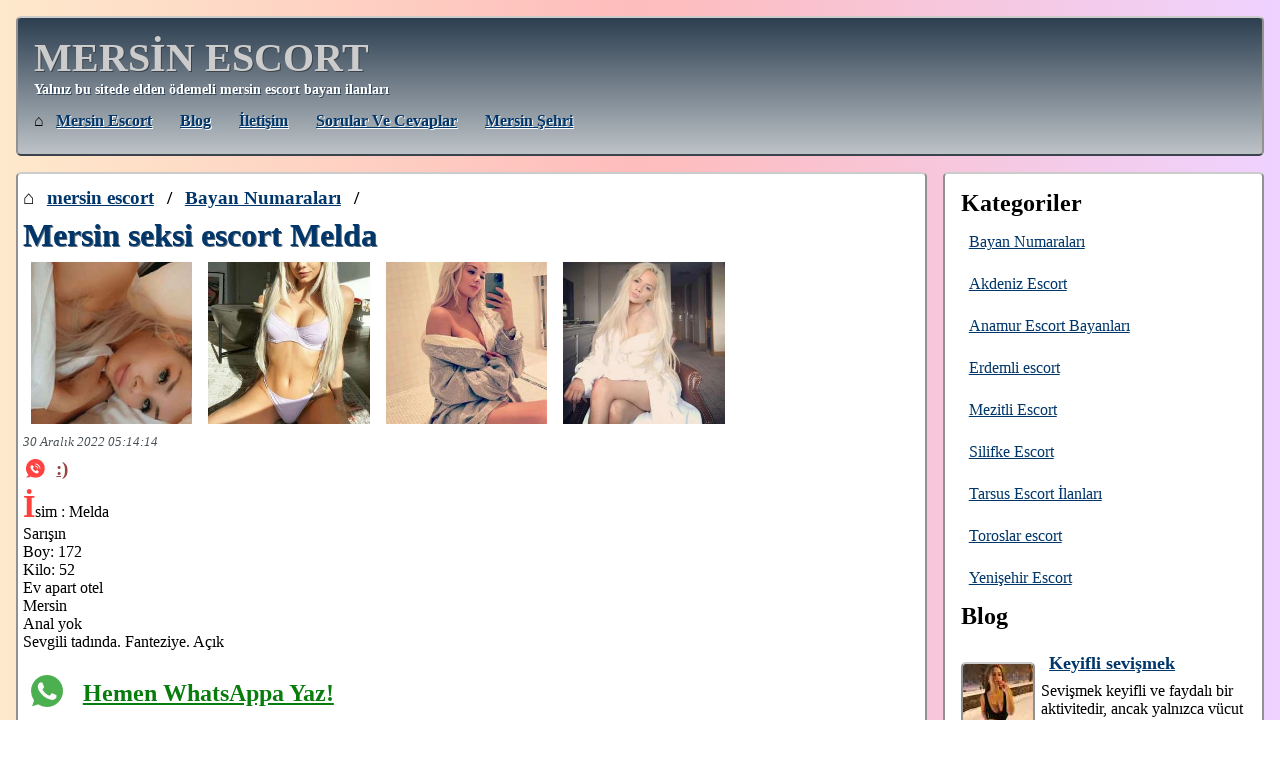

--- FILE ---
content_type: text/html; charset=UTF-8
request_url: https://www.mersinforum.net/bayan/mersin-seksi-escort-melda-1684
body_size: 6747
content:
    <!DOCTYPE html>
    <html lang="tr">
    <head>
        <link rel="amphtml" href="https://sortof.club/bayan/mersin-seksi-escort-melda-1684">
        <meta name="google-site-verification" content="x5BJgLgh6ctW78WWINoNQzVLF8t9rn6UwMoS-3V1jD0" />
        <meta name="keywords" content="mersin otele gelen escort, oral escort, seksi escort, seksapel escort, ön sevişmeli bayan, saksocu escort, escort oral, mersin escort, mersin eskort">
        <meta name="description" content="Mersin seksi escort Melda - En şahane Mersin escort bayanlarını bir araya topladık. Zaman kaybetmeden bizim mersin eskort sitesini tıkla!">
        <link rel="canonical" href="https://www.mersinforum.net/bayan/mersin-seksi-escort-melda-1684">
	    <meta name="viewport" content="width=device-width, initial-scale=1">
        <meta http-equiv="Content-Type" content="text/html; charset=UTF-8" />
        <title>Mersin seksi escort Melda | Mersin Escort</title>
        <link rel="apple-touch-icon" sizes="180x180" href="/apple-touch-icon.png">
        <link rel="icon" type="image/png" sizes="32x32" href="/favicon-32x32.png">
        <link rel="icon" type="image/png" sizes="16x16" href="/favicon-16x16.png">
        <link rel="manifest" href="/manifest.json">
		<link rel="manifest" href="/site.webmanifest">
        <meta name="mobile-web-app-capable" content="yes">
		<meta name="apple-mobile-web-app-capable" content="yes">
		<meta name="application-name" content="Mersin Escort">
		<meta name="apple-mobile-web-app-title" content="Escort">
		<meta name="theme-color" content="#CCC">
		<meta name="msapplication-navbutton-color" content="#CCC">
		<meta name="apple-mobile-web-app-status-bar-style" content="black-translucent">
		<meta name="msapplication-starturl" content="/">
		<link rel="mask-icon" href="/safari-pinned-tab.svg" color="#5bbad5">
		<meta name="msapplication-TileColor" content="#CCC">
        <meta name="theme-color" content="#CCC">
        <meta property="og:locale" content="tr_TR" />
        <meta property="og:type" content="website" />
        <meta property="og:title" content="Mersin seksi escort Melda | Mersin Escort" />
        <meta property="og:description" content="Mersin seksi escort Melda - En şahane Mersin escort bayanlarını bir araya topladık. Zaman kaybetmeden bizim mersin eskort sitesini tıkla!" />
        <meta property="og:url" content="https://www.mersinforum.net/bayan/mersin-seksi-escort-melda-1684" />
        <meta property="og:site_name" content="MERSİN ESCORT" />
        <meta property="og:image" content="https://www.mersinforum.net/favicon-32x32.png">
        <style>

            body{
                background: #833ab4;  /* fallback for old browsers */
                background: -webkit-linear-gradient(to right, rgb(254, 233, 203), rgb(254, 188, 188), rgb(239, 210, 255)));  /* Chrome 10-25, Safari 5.1-6 */
                background: linear-gradient(to right, rgb(254, 233, 203), rgb(254, 188, 188), rgb(239, 210, 255)); /* W3C, IE 10+/ Edge, Firefox 16+, Chrome 26+, Opera 12+, Safari 7+ */
            }

            *{
                font-family: Geneva;
                margin: 0;
                padding: 0;
            }

            a{
                color: #01366a;
                text-decoration: underline;
                display: inline-block;
                padding: 0.5rem;
            }

            img {
                opacity: 1;
                transition: opacity 0.5s;
                max-width: 100%;
                height: auto;
            }

            /*img[data-src] {*/
            /*    visibility: hidden;*/
            /*}*/

            li{
                list-style: none;
            }

            div.top{
                border: 2px solid #3B444C;
                border-top-color: #CCC;
                border-left-color: #919191;
                border-right-color: #919191;
                background: #bdc3c7;
                background: -webkit-linear-gradient(to bottom, #2c3e50, #bdc3c7);
                background: linear-gradient(to bottom, #2c3e50, #bdc3c7);
                margin: 1em;
                margin-bottom: 0;
                background-color: #FFF;
                padding: 1em;
                border-radius: 5px;
            }

            div.top h1 a{
                padding: 0;
            }

            div.top h1{
                font-size: 2.5em;
            }

            div.top h1, .place1 a{
                color: #CCC;
                text-shadow: 1px 1px 0px #3B444C;
                font-weight: bolder;
                text-decoration: none;
            }

            div.top h2, .place2{
                font-size: 0.9em;
                text-shadow: 1px 1px 0px #304356;
                font-weight: bold;
                color: #ffffff;
            }

            div.top ul{
                margin-top: 0.4em;
            }

            div.top ul li{
                margin-right: 0.5rem;
                display: inline-block;
            }

            div.top ul li a{
                text-transform: capitalize;
                text-shadow: 1px 1px 0px #FFFFFF;
                font-weight: bold;
                font-size: 1rem;
            }

            div#pane{
                display: flex;
                flex-wrap: nowrap;
            }

            div#center-pane{
                width: 76%;
            }

            .frau h5, div#side-pane h5, div#side-pane ul{
                margin-bottom: 0.5em;
            }

            .frau h5, div#side-pane h5 {
                font-size: 1.5rem;
                font-weight: bold;
                color: #01366a;
                text-shadow: 1px 1px 0px #5e6d7b;
            }

            .frau h5{
                margin-top: 1rem;
            }

            .frau h2, .frau h2 a {
                font-size: 1.3rem;
                font-weight: bold;
                color: #01366a;
            }

            div#side-pane ul:last-of-type{
                margin-bottom: 0;
            }

            div#side-pane{
                width: 23%;
                border: 2px solid #3B444C;
                border-top-color: #CCC;
                border-left-color: #919191;
                border-right-color: #919191;
                margin: 1em;
                margin-left: 0;
                background-color: #FFF;
                padding: 1em;
                border-radius: 5px;
            }

            div.footer{
                border-top-color: #CCC;
                margin: 0;
                background-color: #FFF;
                padding: 1em 2em;
                border-top: 1px dashed #CCC;
            }

            div.footer a{
                color: #01366a;
            }

            .imgs{
                text-align: center;
                vertical-align: middle;
                display:flex;
            }

            .imgs a{
                width: 18%;
                font-size:1px;
                padding:0;
                margin: 0.5rem;
            }

            .price, .price a, .phone, .phone a{
                color: #994242;
                font-weight: bold;
                font-size:  1.2rem;
                overflow-wrap: anywhere;
            }

            .phone,.phone a{
                vertical-align: middle;
                font-size: 1.2rem;
            }

            .phone img{
                vertical-align: middle;
                width: 1.2rem;
                height: 1.2rem;
                margin: 0.2rem;
            }

            time{
                font-size: 0.8em;
                color: #4b5257;
                font-style: italic;
            }

            .imgs img{
            
                vertical-align: middle;
                    width: 100%;
                        height: auto;

            }

            div.footer li{
                color: #1d1b1f;
                display: inline-block;
            }

            div#girls{
                font-size: 1.2rem;
                display: flex;
                flex-wrap: wrap;
                justify-content: space-between;
                align-items: baseline;
            }

            div#girls div img.related-img {
                aspect-ratio: 1;
            }

            div#girls div img{
                aspect-ratio: 17 / 23;
            }
            div#girls div{
                width: 16%;
                text-align: center;
                display: flex;
                flex-direction: column;
            }

            .frau{
                border: 2px solid #3B444C;
                border-top-color: #CCC;
                border-left-color: #919191;
                border-right-color: #919191;
                margin: 1em;
                background-color: #FFF;
                padding: 0.3em;
                border-radius: 5px;
            }
			
			.ilanim img{
			    width: 100%;
				height:auto;			}
			
			.ilanim{
			    text-align: center;
			}

            .ilanim p{
                margin: 0.2rem;
            }

            .ilanim a{
                margin: 0.5rem;
                width:100%;
                padding: 0;
            }

            .pagination{
                text-align: center;
            }

            .pagination li{
                display: inline-block;
                margin: 0 0.6rem;
                font-size: 1.3rem;
            }

            @media only screen and (max-width:1000px) {
                div#girls div a{
                    padding: 0.2rem;
                    font-size: 1rem;
                    overflow-wrap: anywhere;
                }

                .frau .imgs{
                    flex-wrap: wrap;
                    justify-content: center;
                }

                .frau .imgs a{
                    width: 47%;
                }

                div#pane{
                    flex-wrap: wrap;
                }

                div#center-pane{
                    width: 100%;
                }

                div#side-pane{
                    width: 100%;
                    margin: 0.5rem;
                }

                div.top, div.frau{
                    margin: 0.3rem;
                    margin-bottom: 0;
                }

                .price, div#girls{
                    font-size: 1rem;
                }

                div.top h1, .place1 a{
                    font-size: 1.5rem;
                    padding: 0;
                }

                div.top ul li a {
                }
            }

            hr{
                margin: 1rem 0;
            }

            .red{
                color: #900;
            }

            .big{
                font-size: 2rem;
            }

            quote {
                display: block;
                margin: 2.2rem 0.7rem;
                padding: 0.8rem 0.5rem;
                quotes: "~""~";
                font-size: 1.3rem;
                color: #FFF;
                background-color: #460614;
            }

            quote:before {
                color: #FFF;
                content: open-quote;
                font-size: 3rem;
                line-height: 0.1rem;
                margin-right: 0.25rem;
                vertical-align: -0.4rem;
            }

            quote:after {
                color: #FFF;
                content: close-quote;
                font-size: 3rem;
                line-height: 0.1rem;
                margin-left: 0.25rem;
                vertical-align: -0.4rem;
            }

            quote p {
                display: inline-block;
            }

            .with-tag a:before{
                content: "#";
                color: #9e4141;
            }

            li.with-thumb{
                display: flex;
                flex-direction: row;
                flex-wrap: nowrap;
                align-items: center;
            }

            li.with-thumb a{
                color: #01366a;
                font-weight: bold;
                font-size: 1.1em;
            }

            li.with-thumb p{
                margin: 0.4rem 0;
            }

            li.with-thumb img{
                margin: 0.4rem;
                margin-left: 0;
                border: 2px solid #3B444C;
                border-top-color: #CCC;
                border-left-color: #919191;
                border-right-color: #919191;
                border-radius: 5px;
                height: 70px;
                width: 70px;
            }

            .frau h1{
                font-size: 2rem;
                font-weight: bold;
                color: #01366a;
                text-shadow: 1px 1px 0px #5e6d7b;
            }

            h1.tag-title:before{
                content: "#";
                color: #5e6d7b;
            }

            .text:first-letter{
                font-size: 2em;
                font-weight: bold;
                font-family: Verdana;
                color: #ff403b;
            }

            .text{
                margin-bottom: 1rem;
            }

            .cat-descr:first-letter{
                font-weight: bold;
                font-style: italic;
                font-size: 1.5rem;
            }
            
            #side-pane h4{
                margin: 0.5rem 0;
            }
            #side-pane h3{
                margin: 0.5rem 0;
            }

            #side-pane li{
                margin: 0.5rem 0;
            }

			#client_cont p{
                display: flex;
                align-content: center;
                align-items: center;
                justify-content: flex-start;
            }

            #client_cont p.whatsapp a{
                color: #087d0d;
                font-weight: bold;
                font-size: 1.5rem;
            }

            .page {
                padding: 2rem;
                line-height: 2rem;
            }

            .page h2:first-of-type {
                margin-top: 0;
            }

            .page h2, .page h3{
                margin: 1.5rem 0;
            }

            .page a{
                display: inline;
                padding: unset;
            }
        </style>
    </head>
    <body>
    <div class="top">
                <div>
                                <h1 class="place1"><a href="https://www.mersinforum.net">MERSİN ESCORT</a></h1>
                    <h2 class="place2">Yalnız bu sitede elden ödemeli mersin escort bayan ilanları</h2>
                    </div>
        <ul>
                            <li>&#8962;&nbsp;<a href="https://www.mersinforum.net" title="mersin escort">mersin escort</a></li>
                                        <li><a href="https://www.mersinforum.net/yazilar" title="Blog">Blog</a></li>
                                    <li><a href="https://www.mersinforum.net/iletisim" title="İletişim">İletişim</a></li>
                                <li><a href="https://www.mersinforum.net/faq" title="Sorular ve Cevaplar">Sorular ve Cevaplar</a></li>
                                    <li><a href="https://www.mersinforum.net/city" title="Mersin şehri">Mersin şehri</a></li>
                        </ul>
    </div>
    <div id="pane">
        <div id="center-pane">
            <div class="frau">
    <div>
        <h3>
                                &#8962; <a href="https://www.mersinforum.net">mersin escort</a> /
                    <a href="https://www.mersinforum.net/category/mersin-escort-bayan-numaralari">Bayan Numaraları</a> /
                            </h3>
        <h1><strong>Mersin seksi escort Melda</strong></h1>
    </div>
    <div class="imgs">
                    <a href="https://www.mersinforum.net/uploads/mersin-seksi-escort-melda-1684-1.jpeg"><img width="300" height="300" src="[data-uri]
            " data-src="https://www.mersinforum.net/uploads/crop/300/300/mersin-seksi-escort-melda-1684-1.jpeg" alt="Mersin seksi escort Melda"/></a>
                        <a href="https://www.mersinforum.net/uploads/mersin-seksi-escort-melda-1684-2.jpeg"><img width="300" height="300" src="[data-uri]
            " data-src="https://www.mersinforum.net/uploads/crop/300/300/mersin-seksi-escort-melda-1684-2.jpeg" alt="Mersin seksi escort Melda"/></a>
                        <a href="https://www.mersinforum.net/uploads/mersin-seksi-escort-melda-1684-3.jpeg"><img width="300" height="300" src="[data-uri]
            " data-src="https://www.mersinforum.net/uploads/crop/300/300/mersin-seksi-escort-melda-1684-3.jpeg" alt="Mersin seksi escort Melda"/></a>
                        <a href="https://www.mersinforum.net/uploads/mersin-seksi-escort-melda-1684-4.jpeg"><img width="300" height="300" src="[data-uri]
            " data-src="https://www.mersinforum.net/uploads/crop/300/300/mersin-seksi-escort-melda-1684-4.jpeg" alt="Mersin seksi escort Melda"/></a>
                </div>
    <time datetime="2022-12-30 05:14:14">30 Aralık 2022 05:14:14</time>
                <div class="phone">
                <img src="https://www.mersinforum.net/layout/forum/img/speech-bubble.svg"
                     alt="*"><a
                        href="tel::)">:)</a>
            </div>
                <div class="text">
        <p>İsim : Melda&nbsp;<br>Sarışın&nbsp;<br>Boy: 172<br>Kilo: 52<br>Ev apart otel&nbsp;<br>Mersin&nbsp;<br>Anal yok<br>Sevgili tadında. Fanteziye. Açık</p>    </div>
	<div id="client_cont">
		<p class="whatsapp">
			<a href="whatsapp://send?text=Merhaba&phone=+9:)&abid=+9:)"><img width="32" height="32" src="/whatsapp.png" alt="Hemen WhatsAppa Yaz!"/></a>&nbsp;<a href="whatsapp://send?text=Merhaba&phone=+9:)&abid=+9:)">Hemen WhatsAppa Yaz!</a>
		</p>
	</div>
    <div class="eti with-tag">
                        <a rel="tag" href="https://www.mersinforum.net/eti/mersin-otele-gelen-escort">mersin otele gelen escort</a>,
                        <a rel="tag" href="https://www.mersinforum.net/eti/oral-escort">oral</a>,
                        <a rel="tag" href="https://www.mersinforum.net/eti/seksi-escort">seksi</a>,
                        <a rel="tag" href="https://www.mersinforum.net/eti/seksapel-escort">seksapel</a>,
                        <a rel="tag" href="https://www.mersinforum.net/eti/on-sevismeli-bayam">ön sevişmeli bayan</a>,
                        <a rel="tag" href="https://www.mersinforum.net/eti/sarisin-escort-bayan">sarışın escort bayan</a>,
                        <a rel="tag" href="https://www.mersinforum.net/eti/eve-gelen">eve gelen</a>,
                            <a rel="tag" href="https://www.mersinforum.net/eti/oral">oralda iddialı</a>
                        </div>
    <div>
        <div>
	<h2>Benzer</h2>
        <div id="girls">
    <div>
                        <a href="https://www.mersinforum.net/bayan/sevgili-tadinda-mersin-escort-berna-1773" title="Sevgili Tadında Mersin escort Berna">
                            <img class="related-img" width="100" height="100" src="[data-uri]" data-src="https://www.mersinforum.net/uploads/crop/100/100/sevgili-tadinda-mersin-escort-berna-1773-1.jpeg" alt="Sevgili Tadında Mersin escort Berna"/>
                        </a>
                        <p><a href="https://www.mersinforum.net/bayan/sevgili-tadinda-mersin-escort-berna-1773">
                            Sevgili Tadında Mersin escort Berna
                        </a></p>
                    </div><div>
                        <a href="https://www.mersinforum.net/bayan/mersin-seksi-escort-nilsu-1897" title="Mersin seksi escort Nilsu">
                            <img class="related-img" width="100" height="100" src="[data-uri]" data-src="https://www.mersinforum.net/uploads/crop/100/100/mersin-seksi-escort-nilsu-1897-1.jpeg" alt="Mersin seksi escort Nilsu"/>
                        </a>
                        <p><a href="https://www.mersinforum.net/bayan/mersin-seksi-escort-nilsu-1897">
                            Mersin seksi escort Nilsu
                        </a></p>
                    </div><div>
                        <a href="https://www.mersinforum.net/bayan/sevgili-tadinda-mersin-escort-vika-1909" title="Sevgili Tadında Mersin escort Vika">
                            <img class="related-img" width="100" height="100" src="[data-uri]" data-src="https://www.mersinforum.net/uploads/crop/100/100/sevgili-tadinda-mersin-escort-vika-1909-1.jpeg" alt="Sevgili Tadında Mersin escort Vika"/>
                        </a>
                        <p><a href="https://www.mersinforum.net/bayan/sevgili-tadinda-mersin-escort-vika-1909">
                            Sevgili Tadında Mersin escort Vika
                        </a></p>
                    </div><div>
                        <a href="https://www.mersinforum.net/bayan/sevgili-tadinda-mersin-escort-ruya-1934" title="SADECE WATSAPP Sevgili Tadında Mersin escort Rüya">
                            <img class="related-img" width="100" height="100" src="[data-uri]" data-src="https://www.mersinforum.net/uploads/crop/100/100/sevgili-tadinda-mersin-escort-ruya-1934-1.jpeg" alt="SADECE WATSAPP Sevgili Tadında Mersin escort Rüya"/>
                        </a>
                        <p><a href="https://www.mersinforum.net/bayan/sevgili-tadinda-mersin-escort-ruya-1934">
                            SADECE WATSAPP Sevgili Tadında Mersin escort Rüya
                        </a></p>
                    </div><div>
                        <a href="https://www.mersinforum.net/bayan/sicak-ve-guzel-genc-bayan-vika-2268" title="Sıcak ve güzel genç bayan Vika">
                            <img class="related-img" width="100" height="100" src="[data-uri]" data-src="https://www.mersinforum.net/uploads/crop/100/100/sicak-ve-guzel-genc-bayan-vika-2268-1.jpeg" alt="Sıcak ve güzel genç bayan Vika"/>
                        </a>
                        <p><a href="https://www.mersinforum.net/bayan/sicak-ve-guzel-genc-bayan-vika-2268">
                            Sıcak ve güzel genç bayan Vika
                        </a></p>
                    </div>        </div>
    </div>
    </div>
</div>
        </div>
        <div id="side-pane">
            <h2>Kategoriler</h2>
<ul>
    <li><a href="https://www.mersinforum.net/category/mersin-escort-bayan-numaralari">Bayan Numaraları</a></li><li><a href="https://www.mersinforum.net/category/akdeniz-escort">Akdeniz Escort</a></li><li><a href="https://www.mersinforum.net/category/anamur-escort-bayanlari">Anamur Escort Bayanları</a></li><li><a href="https://www.mersinforum.net/category/erdemli-escort">Erdemli escort</a></li><li><a href="https://www.mersinforum.net/category/mezitli-escort">Mezitli Escort</a></li><li><a href="https://www.mersinforum.net/category/silifke-escort">Silifke Escort</a></li><li><a href="https://www.mersinforum.net/category/tarsus-escort-ilanlari">Tarsus Escort İlanları</a></li><li><a href="https://www.mersinforum.net/category/toroslar-escort">Toroslar escort</a></li><li><a href="https://www.mersinforum.net/category/yenisehir-escort">Yenişehir Escort</a></li></ul>
<h2>Blog</h2>
<ul>
    <li class="with-thumb"><img width="70" height="70" data-src="https://www.mersinforum.net/uploads/crop/70/70/keyifli-sevismek-357-3.jpg" alt="Keyifli sevişmek"/><p><a itemprop="url" href="https://www.mersinforum.net/yazilar/keyifli-sevismek">Keyifli sevişmek</a><br> Sevişmek keyifli ve faydalı bir aktivitedir, ancak yalnızca vücut gerçekten oluşmuşsa ve böyle bir ...</p></li><li class="with-thumb"><img width="70" height="70" data-src="https://www.mersinforum.net/uploads/crop/70/70/orgazmi-yogunlastiracak-356-3.jpg" alt="Orgazmı yoğunlaştıracak"/><p><a itemprop="url" href="https://www.mersinforum.net/yazilar/orgazmi-yogunlastiracak">Orgazmı yoğunlaştıracak</a><br> Her sevgi dolu kadın, onunla seks yaparken bir erkeği mümkün olduğunca tatmin etmeye çalışır. Bir e...</p></li><li class="with-thumb"><img width="70" height="70" data-src="https://www.mersinforum.net/uploads/crop/70/70/vibrator-kullanmalisiniz-355-3.jpg" alt="Vibratör kullanmalısınız"/><p><a itemprop="url" href="https://www.mersinforum.net/yazilar/vibrator-kullanmalisiniz">Vibratör kullanmalısınız</a><br>Birçok kadının bir sorusu var, eğer bir ortağım varsa, neden bir vibratöre ihtiyacım var?Hem güzel h...</p></li><li class="with-thumb"><img width="70" height="70" data-src="https://www.mersinforum.net/uploads/crop/70/70/prezervatif-kullanin-354-3.jpg" alt="Prezervatif kullanın"/><p><a itemprop="url" href="https://www.mersinforum.net/yazilar/prezervatif-kullanin">Prezervatif kullanın</a><br>Toplum tarafından sıradan Mersin escort seks için yargılanabileceğiniz günler geride kaldı. Seçim öz...</p></li><li class="with-thumb"><img width="70" height="70" data-src="https://www.mersinforum.net/uploads/crop/70/70/ideal-bir-seks-353-3.jpg" alt="İdeal bir seks"/><p><a itemprop="url" href="https://www.mersinforum.net/yazilar/ideal-bir-seks">İdeal bir seks</a><br>Yetişkin bir insanın vücudu tamamen sinir uçlarıyla doludur, dokunmak hayal gücünü harekete geçirir ...</p></li><li class="with-thumb"><img width="70" height="70" data-src="https://www.mersinforum.net/uploads/crop/70/70/seksi-kiyafetler-352-3.jpg" alt="Seksi kıyafetler "/><p><a itemprop="url" href="https://www.mersinforum.net/yazilar/seksi-kiyafetler">Seksi kıyafetler </a><br> Herhangi bir kadının kişisel yaşamında, önemli bir yer, bir erkeği baştan çıkarmanın yollarının bil...</p></li><li class="with-thumb"><img width="70" height="70" data-src="https://www.mersinforum.net/uploads/crop/70/70/sevismek-351-3.jpg" alt="Sevişmek"/><p><a itemprop="url" href="https://www.mersinforum.net/yazilar/sevismek">Sevişmek</a><br>Birlikte Mersin escort duşta olduğunuzda, kaygan ellerin sevgilinizin sıcaklığını hissetmesi için bi...</p></li></ul>
<hr>
<h3>Etiket</h3>
<ul>
<li class="with-tag"><a href="https://www.mersinforum.net/eti/oral-escort" rel="tag">oral</a></li><li class="with-tag"><a href="https://www.mersinforum.net/eti/on-sevismeli-bayam" rel="tag">ön sevişmeli bayan</a></li><li class="with-tag"><a href="https://www.mersinforum.net/eti/otele-gelen" rel="tag">otele gelen</a></li><li class="with-tag"><a href="https://www.mersinforum.net/eti/eve-gelen" rel="tag">eve gelen</a></li><li class="with-tag"><a href="https://www.mersinforum.net/eti/seksapel-escort" rel="tag">seksapel</a></li><li class="with-tag"><a href="https://www.mersinforum.net/eti/seksi-escort" rel="tag">seksi</a></li><li class="with-tag"><a href="https://www.mersinforum.net/eti/kendi-yeri-olan-escort" rel="tag">kendi yeri olan</a></li><li class="with-tag"><a href="https://www.mersinforum.net/eti/genc-escort" rel="tag">genç escort</a></li><li class="with-tag"><a href="https://www.mersinforum.net/eti/seksapel-mersin-escort-bayan" rel="tag">seksapel mersin escort bayan</a></li><li class="with-tag"><a href="https://www.mersinforum.net/eti/esmer-bayan" rel="tag">esmer bayan</a></li><li class="with-tag"><a href="https://www.mersinforum.net/eti/eve-gelen-escort-bayan" rel="tag">eve gelen escort bayan</a></li><li class="with-tag"><a href="https://www.mersinforum.net/eti/saksocu-escort" rel="tag">saksocu escort</a></li><li class="with-tag"><a href="https://www.mersinforum.net/eti/sarisin-bayan" rel="tag">sarışın bayan</a></li><li class="with-tag"><a href="https://www.mersinforum.net/eti/fit-escort" rel="tag">fit escort</a></li><li class="with-tag"><a href="https://www.mersinforum.net/eti/balik-etli-bayan" rel="tag">balık etli bayan</a></li><li class="with-tag"><a href="https://www.mersinforum.net/eti/siyah-sacli-escort" rel="tag">siyah saçlı</a></li><li class="with-tag"><a href="https://www.mersinforum.net/eti/gercek-fotografli-mersin-escort" rel="tag">gerçek fotoğraflı</a></li><li class="with-tag"><a href="https://www.mersinforum.net/eti/beyaz-tenli" rel="tag">beyaz tenli</a></li><li class="with-tag"><a href="https://www.mersinforum.net/eti/anal-escort-bayan" rel="tag">anal escort bayan</a></li><li class="with-tag"><a href="https://www.mersinforum.net/eti/cim-cif-escort" rel="tag">cim-cif</a></li></ul>
<hr>
<h3>Mersin Escort Hizmetleri — Keyfin ve Zevkin Adresi</h3>
<p>Özel bir akşam veya unutulmaz bir tatil için mükemmel bir eşlikçi mi arıyorsunuz? Bu sitede, Mersin'de zamanınızı özel kılmaya hazır eskort bayanların ilanları yer alıyor.</p>
<h4>Burada Neler Bulabilirsiniz?</h4>
<ul>
    <li>Her türlü etkinlikte size eşlik edebilecek veya akşamınızı güzelleştirecek çekici bayanlar.</li>
    <li>Unutulmaz bir deneyim yaşamanız için en cesur hayallerinizi gerçeğe dönüştürme fırsatı.</li>
    <li>Tamamen özel bir iletişim — tüm bağlantılar doğrudan bayanla kurulur.</li>
</ul>
<h4>Neden Mersin?</h4>
<p>Mersin, zarafetin Akdeniz esintisiyle buluştuğu bir şehir. Güzel plajlarda yürüyüşler, Akdeniz tatil beldesinin atmosferi ve zengin tarihi miras burada sizi bekliyor. Doğru bir eşlikçiyle her etkinlik veya tatil daha keyifli hale gelir.</p>
<h4>Nasıl Çalışır?</h4>
<p>Katalogdaki bayanların profillerini inceleyin.</p>
<p>Tercihlerinize uygun olanı seçin.</p>
<p>İlanında belirtilen iletişim bilgileriyle doğrudan bayanla iletişime geçin.</p>
<p>Tüm ayrıntılar ve anlaşmalar, tamamen sizinle seçtiğiniz bayan arasında gerçekleşir.</p>
        </div>
    </div>
    <div class="footer">
        <ul>
            <li>&copy; 2026 </li>
                                <li>&#8962; <a href="https://www.mersinforum.net" title="mersin escort">mersin escort</a></li>
                                <li><a href="https://www.mersinforum.net/yazilar" title="Blog">Blog</a></li>
                                <li><a href="https://www.mersinforum.net/iletisim" title="İletişim">İletişim</a></li>
                                <li><a href="https://www.mersinforum.net/faq" title="Sorular ve Cevaplar">Sorular ve Cevaplar</a></li>
                                        <li><a href="https://www.mersinforum.net/city" title="Mersin şehri">Mersin şehri</a></li>
                                        <li><a href="https://www.mersinforum.net/user" title="Kullanıcı Rehberi">Kullanıcı Rehberi</a></li>
                                        <li><a href="https://www.mersinforum.net/model" title="Model Bilgi">Model Bilgi</a></li>
                                        <li><a href="https://www.mersinforum.net/beginer" title="İlk Deneyim Rehberi">İlk Deneyim Rehberi</a></li>
                            </ul>
    </div>
    <script>
        document.addEventListener('DOMContentLoaded', function() {
		function handleIntersection(entries, observer) {
			entries.forEach(entry => {
				if (entry.isIntersecting) {
					const img = entry.target;
					img.setAttribute('src', img.getAttribute('data-src'));
					
					img.onload = function() {
						img.removeAttribute('data-src');
					};
					
					observer.unobserve(img);
				}
			});
		}

		const observer = new IntersectionObserver(handleIntersection);

		document.querySelectorAll('img[data-src]').forEach(img => {
			observer.observe(img);
		});
	});

        if ('serviceWorker' in navigator) {
         window.addEventListener('load', function() {
           navigator.serviceWorker.register('/sw.js').then(
             function(registration) {
               // Registration was successful
               console.log('ServiceWorker registration successful with scope: ', registration.scope); },
             function(err) {
               // registration failed :(
               console.log('ServiceWorker registration failed: ', err);
             });
         });
        }
	</script>
    </body>
    </html>
